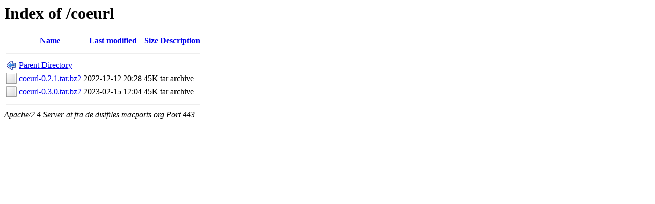

--- FILE ---
content_type: text/html;charset=ISO-8859-1
request_url: https://fra.de.distfiles.macports.org/coeurl/
body_size: 1212
content:
<!DOCTYPE HTML PUBLIC "-//W3C//DTD HTML 3.2 Final//EN">
<html>
 <head>
  <title>Index of /coeurl</title>
 </head>
 <body>
<h1>Index of /coeurl</h1>
  <table>
   <tr><th valign="top"><img src="/icons/blank.png" alt="[ICO]"></th><th><a href="?C=N;O=D">Name</a></th><th><a href="?C=M;O=A">Last modified</a></th><th><a href="?C=S;O=A">Size</a></th><th><a href="?C=D;O=A">Description</a></th></tr>
   <tr><th colspan="5"><hr></th></tr>
<tr><td valign="top"><img src="/icons/back.png" alt="[PARENTDIR]"></td><td><a href="/">Parent Directory</a>       </td><td>&nbsp;</td><td align="right">  - </td><td>&nbsp;</td></tr>
<tr><td valign="top"><img src="/icons/unknown.png" alt="[   ]"></td><td><a href="coeurl-0.2.1.tar.bz2">coeurl-0.2.1.tar.bz2</a>   </td><td align="right">2022-12-12 20:28  </td><td align="right"> 45K</td><td>tar archive</td></tr>
<tr><td valign="top"><img src="/icons/unknown.png" alt="[   ]"></td><td><a href="coeurl-0.3.0.tar.bz2">coeurl-0.3.0.tar.bz2</a>   </td><td align="right">2023-02-15 12:04  </td><td align="right"> 45K</td><td>tar archive</td></tr>
   <tr><th colspan="5"><hr></th></tr>
</table>
<address>Apache/2.4 Server at fra.de.distfiles.macports.org Port 443</address>
</body></html>
